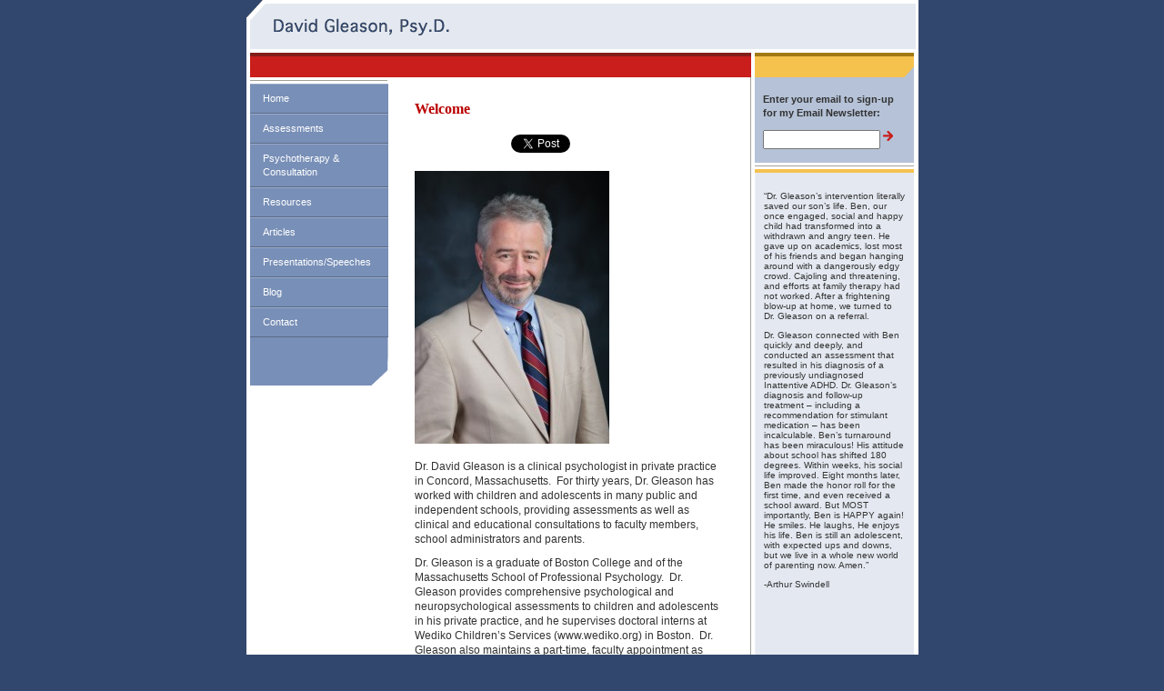

--- FILE ---
content_type: text/html; charset=UTF-8
request_url: http://www.drdavidgleason.com/
body_size: 17155
content:
<!DOCTYPE html PUBLIC "-//W3C//DTD XHTML 1.0 Transitional//EN" "http://www.w3.org/TR/xhtml1/DTD/xhtml1-transitional.dtd">
<html xmlns="http://www.w3.org/1999/xhtml" lang="en-US">

<head profile="http://gmpg.org/xfn/11">
<meta http-equiv="Content-Type" content="text/html; charset=UTF-8" />

<title>  &raquo; Comprehensive Neuropsychological Assessments, Consultation and Psychotherapy</title>

<meta name="generator" content="WordPress 5.2.23" /> <!-- leave this for stats -->

<link rel="stylesheet" href="http://www.drdavidgleason.com/wp-content/themes/professional_blue/style.css" type="text/css" media="screen" />
<link rel="alternate" type="application/rss+xml" title="Dr. David Gleason RSS Feed" href="http://www.drdavidgleason.com/feed/" />
<link rel="pingback" href="http://www.drdavidgleason.com/xmlrpc.php" />

<!--[if IE 6]>
<style type="text/css" media="screen">

#suckerfishnav li a {	
	border:0;
}

.page_item{
	border-top:1px solid #9AABC9;
	border-bottom:1px solid #5A6B89;
}


#suckerfishnav li:hover ul, #suckerfishnav li li:hover ul, #suckerfishnav li li li:hover ul, #suckerfishnav li.sfhover ul, #suckerfishnav li li.sfhover ul, #suckerfishnav li li li.sfhover ul {
padding-top:2px;border-top:0;
}

</style>

<![endif]-->
<link rel='dns-prefetch' href='//s.w.org' />
<link rel="alternate" type="application/rss+xml" title="Dr. David Gleason &raquo; Home Comments Feed" href="http://www.drdavidgleason.com/home/feed/" />
<!-- This site uses the Google Analytics by MonsterInsights plugin v7.10.0 - Using Analytics tracking - https://www.monsterinsights.com/ -->
<!-- Note: MonsterInsights is not currently configured on this site. The site owner needs to authenticate with Google Analytics in the MonsterInsights settings panel. -->
<!-- No UA code set -->
<!-- / Google Analytics by MonsterInsights -->
		<script type="text/javascript">
			window._wpemojiSettings = {"baseUrl":"https:\/\/s.w.org\/images\/core\/emoji\/12.0.0-1\/72x72\/","ext":".png","svgUrl":"https:\/\/s.w.org\/images\/core\/emoji\/12.0.0-1\/svg\/","svgExt":".svg","source":{"concatemoji":"http:\/\/www.drdavidgleason.com\/wp-includes\/js\/wp-emoji-release.min.js?ver=5.2.23"}};
			!function(e,a,t){var n,r,o,i=a.createElement("canvas"),p=i.getContext&&i.getContext("2d");function s(e,t){var a=String.fromCharCode;p.clearRect(0,0,i.width,i.height),p.fillText(a.apply(this,e),0,0);e=i.toDataURL();return p.clearRect(0,0,i.width,i.height),p.fillText(a.apply(this,t),0,0),e===i.toDataURL()}function c(e){var t=a.createElement("script");t.src=e,t.defer=t.type="text/javascript",a.getElementsByTagName("head")[0].appendChild(t)}for(o=Array("flag","emoji"),t.supports={everything:!0,everythingExceptFlag:!0},r=0;r<o.length;r++)t.supports[o[r]]=function(e){if(!p||!p.fillText)return!1;switch(p.textBaseline="top",p.font="600 32px Arial",e){case"flag":return s([55356,56826,55356,56819],[55356,56826,8203,55356,56819])?!1:!s([55356,57332,56128,56423,56128,56418,56128,56421,56128,56430,56128,56423,56128,56447],[55356,57332,8203,56128,56423,8203,56128,56418,8203,56128,56421,8203,56128,56430,8203,56128,56423,8203,56128,56447]);case"emoji":return!s([55357,56424,55356,57342,8205,55358,56605,8205,55357,56424,55356,57340],[55357,56424,55356,57342,8203,55358,56605,8203,55357,56424,55356,57340])}return!1}(o[r]),t.supports.everything=t.supports.everything&&t.supports[o[r]],"flag"!==o[r]&&(t.supports.everythingExceptFlag=t.supports.everythingExceptFlag&&t.supports[o[r]]);t.supports.everythingExceptFlag=t.supports.everythingExceptFlag&&!t.supports.flag,t.DOMReady=!1,t.readyCallback=function(){t.DOMReady=!0},t.supports.everything||(n=function(){t.readyCallback()},a.addEventListener?(a.addEventListener("DOMContentLoaded",n,!1),e.addEventListener("load",n,!1)):(e.attachEvent("onload",n),a.attachEvent("onreadystatechange",function(){"complete"===a.readyState&&t.readyCallback()})),(n=t.source||{}).concatemoji?c(n.concatemoji):n.wpemoji&&n.twemoji&&(c(n.twemoji),c(n.wpemoji)))}(window,document,window._wpemojiSettings);
		</script>
		<style type="text/css">
img.wp-smiley,
img.emoji {
	display: inline !important;
	border: none !important;
	box-shadow: none !important;
	height: 1em !important;
	width: 1em !important;
	margin: 0 .07em !important;
	vertical-align: -0.1em !important;
	background: none !important;
	padding: 0 !important;
}
</style>
	<link rel='stylesheet' id='wp-block-library-css'  href='http://www.drdavidgleason.com/wp-includes/css/dist/block-library/style.min.css?ver=5.2.23' type='text/css' media='all' />
<link rel='stylesheet' id='simple-social-icons-font-css'  href='http://www.drdavidgleason.com/wp-content/plugins/simple-social-icons/css/style.css?ver=3.0.1' type='text/css' media='all' />
<script type='text/javascript' src='http://www.drdavidgleason.com/wp-content/plugins/simple-social-icons/svgxuse.js?ver=1.1.21'></script>
<link rel='https://api.w.org/' href='http://www.drdavidgleason.com/wp-json/' />
<link rel="EditURI" type="application/rsd+xml" title="RSD" href="http://www.drdavidgleason.com/xmlrpc.php?rsd" />
<link rel="wlwmanifest" type="application/wlwmanifest+xml" href="http://www.drdavidgleason.com/wp-includes/wlwmanifest.xml" /> 
<meta name="generator" content="WordPress 5.2.23" />
<link rel="canonical" href="http://www.drdavidgleason.com/" />
<link rel='shortlink' href='http://www.drdavidgleason.com/' />
<link rel="alternate" type="application/json+oembed" href="http://www.drdavidgleason.com/wp-json/oembed/1.0/embed?url=http%3A%2F%2Fwww.drdavidgleason.com%2F" />
<link rel="alternate" type="text/xml+oembed" href="http://www.drdavidgleason.com/wp-json/oembed/1.0/embed?url=http%3A%2F%2Fwww.drdavidgleason.com%2F&#038;format=xml" />
<style type="text/css"> .enews .screenread {
	height: 1px;
    left: -1000em;
    overflow: hidden;
    position: absolute;
    top: -1000em;
    width: 1px; } </style><!-- HeadSpace SEO 3.6.41 by John Godley - urbangiraffe.com -->
<!-- HeadSpace -->
<script type='text/javascript' data-cfasync='false'>var _mmunch = {'front': false, 'page': false, 'post': false, 'category': false, 'author': false, 'search': false, 'attachment': false, 'tag': false};_mmunch['front'] = true;_mmunch['page'] = true; _mmunch['pageData'] = {"ID":4,"post_name":"home","post_title":"Home","post_type":"page","post_author":"1","post_status":"publish"};</script><script data-cfasync="false" src="//a.mailmunch.co/app/v1/site.js" id="mailmunch-script" data-plugin="mc_mm" data-mailmunch-site-id="193364" async></script></head>
<body>
<div id="page">


<div id="header">
	<div id="headerimg">
	<a href="/index.php">&nbsp;</a>
	</div>
</div>

<div id="wrapper">

<div id="alpha">
<ul id="suckerfishnav">
<li class="page_item page-item-4 current_page_item"><a href="http://www.drdavidgleason.com/" aria-current="page">Home</a></li>
<li class="page_item page-item-6 page_item_has_children"><a href="http://www.drdavidgleason.com/assessments/">Assessments</a>
<ul class='children'>
	<li class="page_item page-item-72"><a href="http://www.drdavidgleason.com/assessments/about-psychological-neuropsychological-and-testing/">About Psychological, Neuropsychological and Testing</a></li>
	<li class="page_item page-item-14"><a href="http://www.drdavidgleason.com/assessments/about-the-wisc-iv-for-independent-school-admissions/">About the WISC IV for Independent School Admissions</a></li>
	<li class="page_item page-item-18"><a href="http://www.drdavidgleason.com/assessments/frequently-asked-questions/">Frequently Asked Questions</a></li>
	<li class="page_item page-item-16"><a href="http://www.drdavidgleason.com/assessments/fees/">Fees</a></li>
</ul>
</li>
<li class="page_item page-item-33 page_item_has_children"><a href="http://www.drdavidgleason.com/psychotherapy-consultation/">Psychotherapy &#038; Consultation</a>
<ul class='children'>
	<li class="page_item page-item-8"><a href="http://www.drdavidgleason.com/psychotherapy-consultation/about-psychotherapy-consultation/">About Psychotherapy &#038; Consultation</a></li>
	<li class="page_item page-item-20"><a href="http://www.drdavidgleason.com/psychotherapy-consultation/consult-faqs/">Consult FAQ’s</a></li>
	<li class="page_item page-item-30"><a href="http://www.drdavidgleason.com/psychotherapy-consultation/fees/">Fees</a></li>
</ul>
</li>
<li class="page_item page-item-12"><a href="http://www.drdavidgleason.com/resources/">Resources</a></li>
<li class="page_item page-item-10"><a href="http://www.drdavidgleason.com/articles-1/">Articles</a></li>
<li class="page_item page-item-262"><a href="http://www.drdavidgleason.com/presentations-speeches/">Presentations/Speeches</a></li>
<li class="page_item page-item-23"><a href="http://www.drdavidgleason.com/blog/">Blog</a></li>
<li class="page_item page-item-42"><a href="http://www.drdavidgleason.com/contact/">Contact</a></li>
</ul>
<div id="navBase">&nbsp;</div>	
</div>


<div id="beta">
		<div id="content" class="narrowcolumn">


				<div class="post" id="post-4">
		<h2 id="title">Welcome</h2>		<!--h2>Home</h2-->
<br clear="all">
<ul id="socmed"><li><iframe src="http://www.facebook.com/plugins/like.php?app_id=241018169260306&amp;href&amp;send=false&amp;layout=button_count&amp;width=85&amp;show_faces=true&amp;action=like&amp;colorscheme=light&amp;font&amp;height=21" scrolling="no" frameborder="0" style="border:none; overflow:hidden; width:85px; height:21px;" allowTransparency="true"></iframe></li><li><a href="http://twitter.com/share" class="twitter-share-button" data-count="horizontal" data-via="drdavidgleason" height="21px">Tweet</a><script type="text/javascript" src="http://platform.twitter.com/widgets.js"></script></li><li> <script type="text/javascript" src="http://platform.linkedin.com/in.js"></script><script type="in/share" data-url="http://www.drdavidgleason.com/" data-counter="right"></script></a></li></ul>
<br clear="all">
			<div class="entry">
				<div class='mailmunch-forms-before-post' style='display: none !important;'></div><p style="line-height: 18.0pt;"><span style="font-size: 12.0pt; font-family: Georgia; color: #333333;"><img class="alignnone size-medium wp-image-220" src="http://www.drdavidgleason.com/wp-content/uploads/2011/04/D17C4967-web-214x300.jpg" alt="D17C4967-web" width="214" height="300" srcset="http://www.drdavidgleason.com/wp-content/uploads/2011/04/D17C4967-web-214x300.jpg 214w, http://www.drdavidgleason.com/wp-content/uploads/2011/04/D17C4967-web.jpg 715w" sizes="(max-width: 214px) 100vw, 214px" /> </span></p>
<p>Dr. David Gleason is a clinical psychologist in private practice in Concord, Massachusetts.  For thirty years, Dr. Gleason has worked with children and adolescents in many public and independent schools, providing assessments as well as clinical and educational consultations to faculty members, school administrators and parents.</p>
<p>Dr. Gleason is a graduate of Boston College and of the Massachusetts School of Professional Psychology.  Dr. Gleason provides comprehensive psychological and neuropsychological assessments to children and adolescents in his private practice, and he supervises doctoral interns at Wediko Children&#8217;s Services (www.wediko.org) in Boston.  Dr. Gleason also maintains a part-time, faculty appointment as Consulting Psychologist at Concord Academy in Concord, Massachusetts (www.concordacademy.org)</p><div class='mailmunch-forms-in-post-middle' style='display: none !important;'></div>
<p>Contact Dr. David Gleason at 978-369-5036 or use our contact form to inquire about a neuropsychological assessment or psychotherapeutic services.</p>
<p style="line-height: 18.0pt;">
<p style="line-height: 18.0pt;">
</p><div class='mailmunch-forms-after-post' style='display: none !important;'></div>				
				
				
			</div>
		</div>
			<div class="metadata"></div>
	
	</div>
</div>
	
	<div id="gamma">
	<div id="sidebar">
	<div id="signup">
	
      <h1>Enter your email to sign-up for my
        Email Newsletter:</h1>
		<form name="ccoptin" action="http://ui.constantcontact.com/d.jsp" target="_blank" method="post" style="margin-bottom:2;">
<input type="hidden" name="m" value="1101395381526">
<input type="hidden" name="p" value="oi">
<input type="text" name="ea" size="14" value="">
<input type="image" value="Submit" src="http://www.drdavidgleason.com/wp-content/themes/professional_blue/images/email-arrow.gif" alt="Click here to submit email address" />
</form>
   
	</div>
	<img src="http://www.drdavidgleason.com/wp-content/themes/professional_blue/images/rightSeparator.gif" alt="Separator Image" />
	<div id="sidebarContent">

<div class='mailmunch-forms-before-post' style='display: none !important;'></div><p>&#8220;Dr. Gleason&#8217;s intervention literally saved our son’s life. Ben, our once engaged, social and happy child had transformed into a withdrawn and angry teen. He gave up on academics, lost most of his friends and began hanging around with a dangerously edgy crowd. Cajoling and threatening, and efforts at family therapy had not worked. After a frightening blow-up at home, we turned to Dr. Gleason on a referral.</p>
<p>Dr. Gleason connected with Ben quickly and deeply, and conducted an assessment that resulted in his diagnosis of a previously undiagnosed Inattentive ADHD. Dr. Gleason’s diagnosis and follow-up treatment &#8211; including a recommendation for stimulant medication &#8211; has been incalculable. Ben’s turnaround has been miraculous! His attitude about school has shifted 180 degrees. Within weeks, his social life improved. Eight months later, Ben made the honor roll for the first time, and even received a school award. But MOST importantly, Ben is HAPPY again! He smiles. He laughs, He enjoys his life. Ben is still an adolescent, with expected ups and downs, but we live in a whole new world of parenting now. Amen.&#8221;</p><div class='mailmunch-forms-in-post-middle' style='display: none !important;'></div>
<p>-Arthur Swindell</p>
<div class='mailmunch-forms-after-post' style='display: none !important;'></div>		
						<div>
							</div>

					
	</div>	
</div>


</div>
	<br style="clear:both" />


</div>
<div id="contentFooter">&nbsp;</div>
<div id="footer">
<div id="bottomNav">
<ul id="linktop"><li><a href="#">Top</a></li></ul>
	<ul>
	<li class="pagenav"> <ul><li class="page_item page-item-4 current_page_item"><a href="http://www.drdavidgleason.com/" aria-current="page">Home</a></li>
<li class="page_item page-item-6 page_item_has_children"><a href="http://www.drdavidgleason.com/assessments/">Assessments</a></li>
<li class="page_item page-item-33 page_item_has_children"><a href="http://www.drdavidgleason.com/psychotherapy-consultation/">Psychotherapy &#038; Consultation</a></li>
<li class="page_item page-item-12"><a href="http://www.drdavidgleason.com/resources/">Resources</a></li>
<li class="page_item page-item-10 page_item_has_children"><a href="http://www.drdavidgleason.com/articles-1/">Articles</a></li>
<li class="page_item page-item-262"><a href="http://www.drdavidgleason.com/presentations-speeches/">Presentations/Speeches</a></li>
<li class="page_item page-item-23"><a href="http://www.drdavidgleason.com/blog/">Blog</a></li>
<li class="page_item page-item-42"><a href="http://www.drdavidgleason.com/contact/">Contact</a></li>
</ul></li>	</ul>
	<br id="credits" />
</div>
<!-- If you'd like to support WordPress, having the "powered by" link somewhere on your blog is the best way; it's our only promotion or advertising. -->
<p id="credits">
Site developed by <a href="http://www.flyte.biz"> flyte new 
        media</a><br />
        <a href="http://www.flyte.biz/contact/contact_web_developer.html">email 
        Web Master</a> 
        </p>
<p id="footerMeta">
		Dr. David Gleason is proudly powered by
		<a href="http://wordpress.org/">WordPress</a>
		<br /><a href="http://www.drdavidgleason.com/feed/">Entries (RSS)</a>
		and <a href="http://www.drdavidgleason.com/comments/feed/">Comments (RSS)</a>.
		34 queries. 0.327 seconds.
	</p>
</div>
</div>	



		<style type="text/css" media="screen"></style><script type='text/javascript' src='http://www.drdavidgleason.com/wp-includes/js/comment-reply.min.js?ver=5.2.23'></script>
<script type='text/javascript'>
/* <![CDATA[ */
var countVars = {"disqusShortname":"drdavidgleason"};
/* ]]> */
</script>
<script type='text/javascript' src='http://www.drdavidgleason.com/wp-content/plugins/disqus-comment-system/public/js/comment_count.js?ver=3.0.17'></script>
<script type='text/javascript'>
/* <![CDATA[ */
var embedVars = {"disqusConfig":{"integration":"wordpress 3.0.17"},"disqusIdentifier":"4 http:\/\/www.drdavidgleason.com\/?page_id=4","disqusShortname":"drdavidgleason","disqusTitle":"Home","disqusUrl":"http:\/\/www.drdavidgleason.com\/","postId":"4"};
/* ]]> */
</script>
<script type='text/javascript' src='http://www.drdavidgleason.com/wp-content/plugins/disqus-comment-system/public/js/comment_embed.js?ver=3.0.17'></script>
<script type='text/javascript' src='http://www.drdavidgleason.com/wp-includes/js/wp-embed.min.js?ver=5.2.23'></script>
</body>
</html>


--- FILE ---
content_type: text/css
request_url: http://www.drdavidgleason.com/wp-content/themes/professional_blue/style.css
body_size: 15984
content:
/*  
Theme Name: Professional Blue
Theme URI: http://flyte.biz/
Description: WP Theme based on flyte's Professional site templates.
Version: 1.0
Author: flytenewmedia
Author URI: http://www.flyte.biz/


*/



/* Begin Typography & Colors */
body {
	/*font-size: 62.5%; 
	    color: #323232;
    font: 12px/16px Geneva,Arial,Helvetica,sans-serif;
    margin: 0 14px;
    padding: 10px 0 0;
	background: #d5d6d7 url('images/kubrickbgcolor.jpg');
	text-align: center;*/
	}

/*#page {
	background-color: white;
	border: 1px solid #959596;
	text-align: left;
	}*/


#headerimg 	{ 
	margin: 7px 9px 0; 
	height: 192px; 
	width: 740px; 
	} 

#content {
	font-size: 1.2em
	}

#content p{color: #323232;
    font: 12px/16px Geneva,Arial,Helvetica,sans-serif;
    margin: 0 0 0 14px;
    padding: 10px 0 0;}

.widecolumn .entry p {
	font-size: 1.05em;
	}

.narrowcolumn .entry, .widecolumn .entry {
	line-height: 1.4em;
	}

.widecolumn {
	line-height: 1.6em;
	}

.narrowcolumn .postmetadata {
	text-align: center;
	}

.alt {
	background-color: #f8f8f8;
	border-top: 1px solid #ddd;
	border-bottom: 1px solid #ddd;
	}

/*#footer {
	background: #eee url('images/kubrickfooter.jpg') no-repeat top; 
	border: none;
	}*/

small {
	font-family: Arial, Helvetica, Sans-Serif;
	font-size: 0.9em;
	line-height: 1.5em;
	}

h2, h3  {color: #323232;
    font: bold 14px Georgia,"Times New Roman",Times,serif;
    margin: 0 14px;
    padding: 14px 0 0;}

h1 {color: #BA0000;
    font: bold 16px Georgia,"Times New Roman",Times,serif;
    margin: 0 14px;
    padding: 5px 0 0;
}

#headerimg .description {
	font-size: 1.2em;
	text-align: center;
	}

/*h2 {
	font-size: 1.6em;
	}

h2.pagetitle {
	font-size: 1.6em;
	}*/

#sidebar h2 {
	font-family: 'Lucida Grande', Verdana, Sans-Serif;
	font-size: 1.2em;
	}

h3 {
	font-size: 1.3em;
	}

h1, h1 a, h1 a:hover, h1 a:visited, #headerimg .description {
	text-decoration: none;
	
	}

/*h2, h2 a, h2 a:visited, h3, h3 a, h3 a:visited {
	color: #333;
	}*/

h2, h2 a, h2 a:hover, h2 a:visited, h3, h3 a, h3 a:hover, h3 a:visited, #sidebar h2, #wp-calendar caption, cite {
	text-decoration: none;
	}

.entry p a:visited {
	color: #b85b5a;
	}

.commentlist li, #commentform input, #commentform textarea {
	font: 0.9em 'Lucida Grande', Verdana, Arial, Sans-Serif;
	}

.commentlist li {
	font-weight: bold;
	}

.commentlist cite, .commentlist cite a {
	font-weight: bold;
	font-style: normal;
	font-size: 1.1em;
	}

.commentlist p {
	font-weight: normal;
	line-height: 1.5em;
	text-transform: none;
	}

#commentform p {
	font-family: 'Lucida Grande', Verdana, Arial, Sans-Serif;
	}

.commentmetadata {
	font-weight: normal;
	}

#sidebar {
	font: 1em 'Lucida Grande', Verdana, Arial, Sans-Serif;
	}

small, #sidebar ul ul li, #sidebar ul ol li, .nocomments, .postmetadata, blockquote, strike {
	color: #777;
	}

code {
	font: 1.1em 'Courier New', Courier, Fixed;
	}

acronym, abbr, span.caps
{
	font-size: 0.9em;
	letter-spacing: .07em;
	}

a, h2 a:hover, h3 a:hover {
	color: #06c;
	text-decoration: none;
	}

a:hover {
	color: #147;
	text-decoration: underline;
	}

#wp-calendar #prev a, #wp-calendar #next a {
	font-size: 9pt;
	}

#wp-calendar a {
	text-decoration: none;
	}

#wp-calendar caption {
	font: bold 1.3em 'Lucida Grande', Verdana, Arial, Sans-Serif;
	text-align: center;
	}

#wp-calendar th {
	font-style: normal;
	text-transform: capitalize;
	}
/* End Typography & Colors */



/* Begin Structure */
body {
	margin: 0 0 20px 0;
	padding: 0; 
	}

/*#page {
	background-color: white;
	margin: 20px auto;
	padding: 0;
	width: 760px;
	border: 1px solid #959596;
	}*/

#header {
	background-color: #73a0c5;
	margin: 0 0 0 1px; 
	padding: 0; 
	height: 200px; 
	width: 758px;
	}

#headerimg {
	margin: 0;
	height: 200px;
	width: 100%;
	}

/*.narrowcolumn {
	float: left;
	padding: 0 0 20px 45px;
	margin: 0px 0 0;
	width: 450px;
	}*/

.widecolumn {
	padding: 10px 0 20px 0;
	margin: 5px 0 0 150px;
	width: 450px;
	}

.post {
	margin: 0 0 40px;
	text-align: justify;
	}

.post hr {
	display: block;
	}

.widecolumn .post {
	margin: 0;
	}

.narrowcolumn .postmetadata {
	padding-top: 5px;
	}

.widecolumn .postmetadata {
	margin: 30px 0;
	}

.widecolumn .smallattachment {
	text-align: center;
	float: left;
	width: 128px;
	margin: 5px 5px 5px 0px;
}

.widecolumn .attachment {
	text-align: center;
	margin: 5px 0px;
}

.postmetadata {
	clear: left;
}

/*#footer {
	padding: 0;
	margin: 0 auto;
	width: 760px;
	clear: both;
	}*/

#footer p {
	margin: 0;
	padding: 20px 0;
	text-align: center;
	}
/* End Structure */



/*	Begin Headers */
h1 {
	/* padding-top: 14px; */
	margin: 0;
	}

h2 {
	 color: #323232;
    font: bold 14px Georgia,"Times New Roman",Times,serif;
    margin: 0 14px;
    padding: 14px 0 0;
	}

h2.pagetitle {
	 color: #323232;
    font: bold 14px Georgia,"Times New Roman",Times,serif;
    margin: 0 14px;
    padding: 14px 0 0;
}

#sidebar h2 {
	margin: 5px 0 0;
	padding: 0;
	}

h3 {
	padding: 0;
	margin: 30px 0 0;
	}

h3.comments {
	padding: 0;
	margin: 40px auto 20px ;
	}
/* End Headers */



/* Begin Images */
p img {
	padding: 0;
	max-width: 100%;
	}

/*	Using 'class="alignright"' on an image will (who would've
	thought?!) align the image to the right. And using 'class="centered',
	will of course center the image. This is much better than using
	align="center", being much more futureproof (and valid) */

img.centered {
	display: block;
	margin-left: auto;
	margin-right: auto;
	}

img.alignright {
	padding: 4px;
	margin: 0 0 2px 7px;
	display: inline;
	}

img.alignleft {
	padding: 4px;
	margin: 0 7px 2px 0;
	display: inline;
	}

.alignright {
	float: right;
	}

.alignleft {
	float: left
	}
/* End Images */



/* Begin Lists

	Special stylized non-IE bullets
	Do not work in Internet Explorer, which merely default to normal bullets. */

/*html>body .entry ul {
	margin-left: 0px;
	padding: 0 0 0 30px;
	list-style: none;
	padding-left: 10px;
	text-indent: -10px;
    color: #323232;
    font: 12px/16px Geneva,Arial,Helvetica,sans-serif;
    

	} 

html>body .entry li {
	margin: 7px 0 8px 10px;
	}

.entry ul li:before, #sidebar ul ul li:before {
	content: "\00BB \0020";
	}*/

.entry ol {
	padding: 0 0 0 35px;
	margin: 0;
color: #323232;
    font: 12px/16px Geneva,Arial,Helvetica,sans-serif;
	}

.entry ol li {
	margin: 0;
	padding: 0;
color: #323232;
    font: 12px/16px Geneva,Arial,Helvetica,sans-serif;
	}

.postmetadata ul, .postmetadata li {
	display: inline;
	list-style-type: none;
	list-style-image: none;
	}

#sidebar ul, #sidebar ul ol {
	margin: 0;
	padding: 0;
	}

#sidebar ul li {
	list-style-type: none;
	list-style-image: none;
	margin-bottom: 15px;
	}

#sidebar ul p, #sidebar ul select {
	margin: 5px 0 8px;
	}

#sidebar ul ul, #sidebar ul ol {
	margin: 5px 0 0 10px;
	}

#sidebar ul ul ul, #sidebar ul ol {
	margin: 0 0 0 10px;
	}

ol li, #sidebar ul ol li {
	list-style: decimal outside;
	}

#sidebar ul ul li, #sidebar ul ol li {
	margin: 3px 0 0;
	padding: 0;
	}
/* End Entry Lists */



/* Begin Form Elements */
#searchform {
	margin: 10px auto;
	padding: 5px 3px; 
	text-align: center;
	}

#sidebar #searchform #s {
	width: 108px;
	padding: 2px;
	}

#sidebar #searchsubmit {
	padding: 1px;
	}

.entry form { /* This is mainly for password protected posts, makes them look better. */
	text-align:center;
	}

select {
	width: 130px;
	}

#commentform input {
	width: 170px;
	padding: 2px;
	margin: 5px 5px 1px 0;
	}

#commentform textarea {
	width: 100%;
	padding: 2px;
	}

#commentform #submit {
	margin: 0;
	float: right;
	}
/* End Form Elements */



/* Begin Comments*/
.alt {
	margin: 0;
	padding: 10px;
	}

.commentlist {
	padding: 0;
	text-align: justify;
	}

.commentlist li {
	margin: 15px 0 3px;
	padding: 5px 10px 3px;
	list-style: none;
	}

.commentlist p {
	margin: 10px 5px 10px 0;
	}

#commentform p {
	margin: 5px 0;
	}

.nocomments {
	text-align: center;
	margin: 0;
	padding: 0;
	}

.commentmetadata {
	margin: 0;
	display: block;
	}
/* End Comments */



/* Begin Sidebar */
#sidebar
{
	padding: 20px 0 10px 0;
	margin-left: 545px;
	width: 190px;
	}

#sidebar form {
	margin: 0;
	}
/* End Sidebar */



/* Begin Calendar */
#wp-calendar {
	empty-cells: show;
	margin: 10px auto 0;
	width: 155px;
	}

#wp-calendar #next a {
	padding-right: 10px;
	text-align: right;
	}

#wp-calendar #prev a {
	padding-left: 10px;
	text-align: left;
	}

#wp-calendar a {
	display: block;
	}

#wp-calendar caption {
	text-align: center;
	width: 100%;
	}

#wp-calendar td {
	padding: 3px 0;
	text-align: center;
	}

#wp-calendar td.pad:hover { /* Doesn't work in IE */
	background-color: #fff; }
/* End Calendar */



/* Begin Various Tags & Classes */
acronym, abbr, span.caps {
	cursor: help;
	}

acronym, abbr {
	border-bottom: 1px dashed #999;
	}

blockquote {
	margin: 15px 30px 0 10px;
	padding-left: 20px;
	border-left: 5px solid #ddd;
	}

blockquote cite {
	margin: 5px 0 0;
	display: block;
	}

.center {
	text-align: center;
	}

hr {
	display: none;
	}

a img {
	border: none;
	}

.navigation {
	display: block;
	text-align: center;
	margin-top: 10px;
	margin-bottom: 60px;
	}
/* End Various Tags & Classes*/



/* "Daisy, Daisy, give me your answer do. I'm half crazy all for the love of you.
	It won't be a stylish marriage, I can't afford a carriage.
	But you'll look sweet upon the seat of a bicycle built for two." */
	
	/* ! --------------------------------*/
	
html{
	/*height:100%;*/
}

body{
	/*height:100%;*/
	margin:0;
	padding:0;
	font-family:Helvetica, Geneva, Arial, sans-serif;
	font-size: 62.5%; /* Resets 1em to 10px */
	background-color: #32476D;
	color:#333;
}

h3 {
	font-family: Helvetica, Geneva, Arial, sans-serif;
	font-weight: bold;
	}

h2{
	 color: #323232;
    font: bold 14px Georgia,"Times New Roman",Times,serif;
    margin: 0 14px;
    padding: 14px 0 0;
}


a:link{
color:#32476D;
text-decoration:underline;
}
a:visited{
color:#333;
}
a:hover{
text-decoration:none;
color:#C91E1B;
}
a:active{}


#page{
	width:739px;
	margin:0px auto 0 auto;
	padding:0;
	}
#header{
	width:740px;
	height:92px;
	background: transparent url('images/headerBG.gif') 0 0 no-repeat;
	margin:0;
}
#headerimg 	{ 
	height:53px;
	margin:0;  
	} 
	
	
#wrapper{
	width:739px;
	background: transparent url('images/contentBG.gif') 0 0 repeat-y;
	position:relative;
}


	
#alpha{
	width:152px;
	padding:0 0 0 4px;
	float:left;
	margin:0;	
	display:inline;
}

#signup{
	width: 157px;
	background-color:#B5C2D7;
	border-top:1px solid #B5C2D7;
	
    padding: 9px 9px 15px;
}



#signup img{
	border:0;
}

#signup p{
	width:141px;
	padding:0px 10px 10px 10px;
	margin-top:0px;
	color:#323248;
}
#signup a{
	color:#323248;
	font-weight:bold;
	text-decoration:none;
}
#signup a:hover{
	color:#C91E1B;
}


#beta{
	width:395px;
	padding:0;
	margin:0;
	float:left;
	display:inline;
}


#content{
	width:355px;
	margin:0px 15px;
}

.narrowcolumn {
	padding: 0;
	margin: 0;
	width: 355px;
	}
	
.narrowcolumn ul{
	margin:0 0 0 20px;
	padding:0;
color: #323232;
    font: 12px/16px Geneva,Arial,Helvetica,sans-serif;
}

.narrowcolumn ul li{
	line-height:1.1em;
	margin-top:5px;

color: #323232;
    font: 12px/16px Geneva,Arial,Helvetica,sans-serif;
}
	
.post, .metadata {
	margin: 0;
	padding:5px 0 10px 0;
	text-align:left;
	}



#gamma{
	width:175px;
	padding:0 5px 0 0;
	float:right;
}


#sidebar{
	width:155px;	
	padding:0;
	margin:0;

}
#sidebarContent{
	width:155px;	
	padding:10px;
	margin:0;

}

#contentFooter{
width:739px;
height:22px;
background: transparent url('images/contentFooterBG.gif') 0 0 no-repeat;
clear:both;
}

#footer{
    font-family:Verdana, Arial, Helvetica, Sans-serif;
	width:724px;
	clear: both;
	padding:15px 0 0 10px;
	color:#FFF;
}

#bottomNav{
	margin:0;
	
}

#footer p{
	text-align:left;
	font-size:1.1em;
	padding-left:0.5em;
	margin:0;
	padding-top:10px;
	
}

#footer a{
	font-family:Verdana, Arial, Helvetica, Sans-serif;
	font-size:1em;
	color:#FFF;
	text-decoration:underline;
}



#footer ul{
	width:550px;
	list-style-type:none;
	padding:0;
	margin:0;
	float:left;
 } 
 
#bottomNav #linktop{
	width:30px;
}
 #footer li{ 
	float:left;
	display:inline;
	border:0;
	height:1.5em;
}

#footer li a{
	height:1em;
	display:block;
	padding:0 0.5em;
	border-right:1px solid #FFF;
	float:left;
	display:inline;
 }

#footer li a:hover, #footer li a:visited{
	color:#EEB743;
}
#footer li a:visited:hover{
	color:#FFF;
}

 #footerMeta{
  display:none;
  }
#credits{
clear:left;
}

#credits a{
color: #FFF;
} 
 
 #switcher{
 margin-top:50px;
 padding:30px 0 20px 20px;
 background-color:#fff;
 font-size:1.1em;
 }
 
/*Suckerfish Styles - How did you guess? Abstarcted from Ryan's Suckerfish plugin to here*/

#suckerfishnav{
	list-style-type: none;	
	width:151px;
	padding:0;	
	margin:0;
	/*font-family:Helvetica, Geneva, Arial, sans-serif;*/
    font: 11px Geneva,Arial,Helvetica,sans-serif; 
	/*font-weight:bold;*/
	/*font-size:1.2em;*/
	/*line-height:1.8em;*/
	border-right:1px solid #B5C2D7;

}

/*can specify a fixed width here if you want, ie: width:30em;*/

#suckerfishnav ul{
	list-style-type: none;
	width:145px;
	padding:0;	
	margin:0;
}


#suckerfishnav a {
	width:138px;
	/*height:2.2em;*/
	color:#FFF;
 font: 11px Geneva,Arial,Helvetica,sans-serif; 
	/*line-height:2.2em;*/
	text-decoration:none;
	border-top:1px solid #9AABC9;
	border-bottom:1px solid #5A6B89;
	background-color:#788FB7;
	display:block;
    line-height: 15px;
    padding: 8px 0px 8px 14px;
    text-decoration: none;

}/*can specify a fixed width here for each first level button if you want, ie: width:10em; You must also modify the #suckerfishnav li as well*/

#suckerfishnav a:hover {
	color:#C91E1B;
	/*line-height:2.2em;*/
font-size: 11px;
    line-height: 15px;
	text-decoration:none;
	background-color:#B5C2D7;
}

#suckerfishnav li {
	line-height:2.2em;
	padding:0;
	margin:0;
width:151px;
}/*can specify a fixed width here for each first level button if you want, ie: width:10em; You must also modify the #suckerfishnav a as well*/

#suckerfishnav li li a {
	/*height:1.8em;*/
	background-color:transparent;
font-size: 11px;
    line-height: 15px;
    padding: 8px 0px 8px 14px;
    text-decoration: none;
}

#suckerfishnav li ul {
	position:absolute;
	left:-999em;
	width:151px;
	font-weight:normal;
	margin:0;
	border-top:1px solid #5A6B89;
	border-bottom:1px solid #9AABC9;
	z-index:1000;
}

#suckerfishnav li li {
	/*height:2.2em;*/
	padding:0;
	color:#fff;
	text-decoration:none;
	background-color:#788fb7;
	border-top:1px solid #9AABC9;
	border-bottom:1px solid #5A6B89;
	margin:0;
}

#suckerfishnav li li a {
	width:140px;
	color:#ffffff;
	text-decoration:none;
	font-size: 11px;
    line-height: 15px;
    padding: 8px 0px 8px 14px;
    text-decoration: none;
	border:0;
	margin:0;
}

#suckerfishnav li ul a {}

#suckerfishnav li ul ul {
	margin:-1.50em 0 0 10em;
}

#suckerfishnav li:hover ul ul, #suckerfishnav li:hover ul ul ul, #suckerfishnav li.sfhover ul ul, #suckerfishnav li.sfhover ul ul ul {
left:-999em;
}

#suckerfishnav li:hover ul, #suckerfishnav li li:hover ul, #suckerfishnav li li li:hover ul, #suckerfishnav li.sfhover ul, #suckerfishnav li li.sfhover ul, #suckerfishnav li li li.sfhover ul {
left:153px;
margin-top:-50px;
}

#suckerfishnav li:hover, #suckerfishnav li.sfhover {
background: #B5C2D7;

}

#suckerfishnav li li a:hover {
	color:#C91E1B;
	background-color:#B5C2D7;
font-size: 11px;
    line-height: 15px;
    padding: 8px 0px 8px 14px;
    text-decoration: none;
width:135px;

}

#navBase{
width:152px;
height:53px;
background: transparent url('images/navBottomBG.gif') 0 0 no-repeat;
}


#suckerfishnav li+ul {
border:1px solid #ff0000
}

#signup h1 {
    color: #323232;
    font: bold 11px/15px Geneva,Arial,Helvetica,sans-serif;
    margin: 0;
    padding: 0 0 9px;
}

#title{color: #BA0000;
    font: bold 16px Georgia,"Times New Roman",Times,serif;}
#socmed ul {
    list-style-type: none;
    margin: 30px 0 0;
    padding: 0;
}

#socmed li {
    float: left;
    height: 30px;
    padding: 0;
    width: 100px;
list-style-type:none;
}